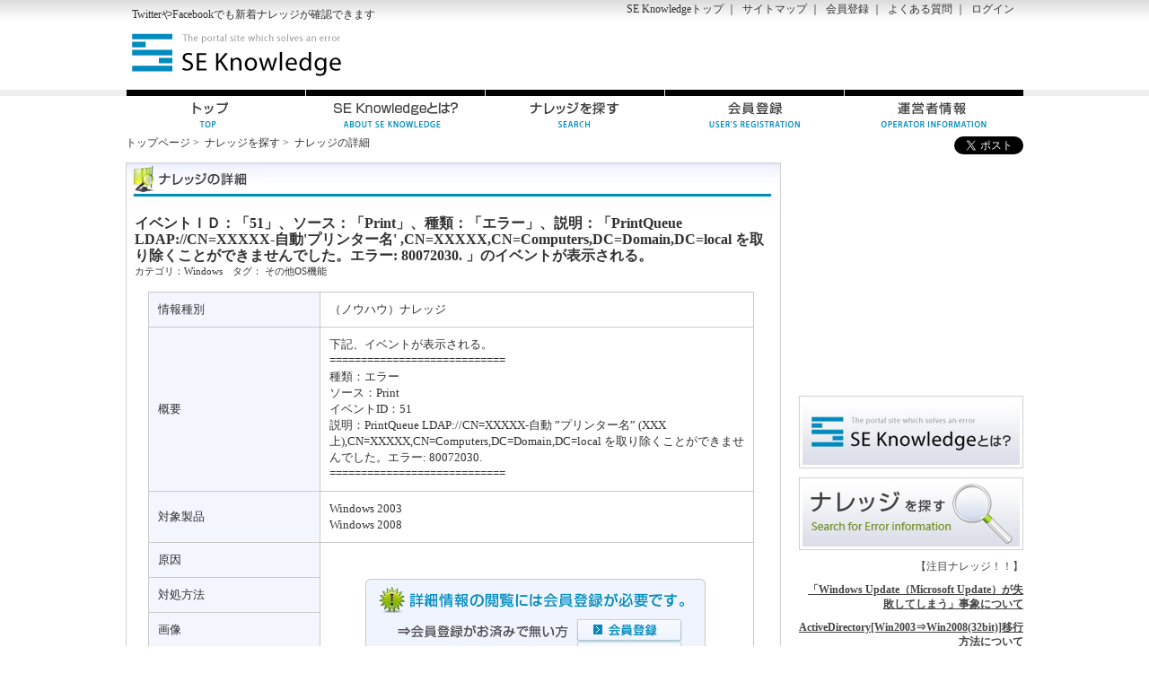

--- FILE ---
content_type: text/html
request_url: http://se-knowledge.jp/s/?mode=disp&key=653
body_size: 10613
content:
<?xml version="1.0" encoding="Shift-JIS"?>
<!DOCTYPE html PUBLIC "-//W3C//DTD XHTML 1.0 Transitional//EN" "http://www.w3.org/TR/xhtml1/DTD/xhtml1-transitional.dtd">
<html xmlns="http://www.w3.org/1999/xhtml" xml:lang="ja" lang="ja">
<head>
<meta http-equiv="Content-Type" content="text/html; charset=Shift-JIS" />
<meta http-equiv="Content-Script-Type" content="text/javascript" />
<meta http-equiv="Content-Style-Type" content="text/css" />
<title>イベントＩＤ：「51」、ソース：「Print」、種類：「エラー」、説明：「PrintQueue LDAP://CN=XXXXX-自動'プリンター名' ,CN=XXXXX,CN=Computers,DC=Domain,DC=local を取り除くことができませんでした。エラー: 80072030.  」のイベントが表示される。｜SE Knowledge</title>
<meta name="description" content="イベントＩＤ：「51」、ソース：「Print」、種類：「エラー」、説明：「PrintQueue LDAP://CN=XXXXX-自動'プリンター名' ,CN=XXXXX,CN=Computers,DC=Domain,DC=local を取り除くことができませんでした。エラー: 80072030.  」のイベントが表示される。｜SE Knowledge" />
<meta name="keywords" content="Windows,その他OS機能,（ノウハウ）ナレッジ,SE Knowledge" />
<link rel="stylesheet" type="text/css" href="/common/css/import.css" media="all" />
<script type="text/javascript" src="/common/js/jquery.js" charset="utf-8"></script>
<script type="text/javascript" src="/common/js/rollover.js" charset="utf-8"></script>
<script type="text/javascript">

  var _gaq = _gaq || [];
  _gaq.push(['_setAccount', 'UA-27067600-1']);
  _gaq.push(['_trackPageview']);

  (function() {
    var ga = document.createElement('script'); ga.type = 'text/javascript'; ga.async = true;
    ga.src = ('https:' == document.location.protocol ? 'https://ssl' : 'http://www') + '.google-analytics.com/ga.js';
    var s = document.getElementsByTagName('script')[0]; s.parentNode.insertBefore(ga, s);
  })();

</script>

</head>
<body>
<div id="wrapper">
	<!--ヘッダー開始-->
	<div id="header">
				<h1 id="h1"><a href="https://twitter.com/#!/SEKnowledge" Target="_blank">Twitter</a>や<a href="http://www.facebook.com/SE-Knowledge" target="_blank">Facebook</a>でも新着ナレッジが確認できます</h1>
		<a href="/"><img id="logo" name="logo" src="/common/img/logo.gif" width="233" height="48" alt="SE Knowledge" /></a>
		<div id="sub_navi">

			<ul>
			        <li><a href="/">SE Knowledgeトップ</a>&nbsp;｜&nbsp;</li>                   
			        <li><a href="/c/?p=sitemap">サイトマップ</a>&nbsp;｜&nbsp;</li>
				<li><a href="/register">会員登録</a>&nbsp;｜&nbsp;</li>
				<li><a href="/c/?p=help">よくある質問</a>&nbsp;｜&nbsp;</li>
				<li><a href="/login">ログイン</a></li>
			</ul>

<!--
			<ul>
			        <li><a href="/">SE Knowledgeトップ</a>&nbsp;｜&nbsp;</li>                   
			        <li><a href="/c/?p=sitemap">サイトマップ</a>&nbsp;｜&nbsp;</li>
				<li><a href="/u_user">登録内容編集</a>&nbsp;｜&nbsp;</li>
				<li><a href="/c/?p=help">よくある質問</a>&nbsp;｜&nbsp;</li>
				<li><a href="/login/?mode=logout">ログアウト</a></li>
			</ul>
-->
		</div>
		<div class="ad"><script type="text/javascript"><!--
google_ad_client = "ca-pub-7376104370244109";
/* SE Knowledge（486&#42;60） */
google_ad_slot = "2981353376";
google_ad_width = 468;
google_ad_height = 60;
//-->
</script>
<script type="text/javascript"
src="http://pagead2.googlesyndication.com/pagead/show_ads.js">
</script> </div>
		<div id="navi">
			<ul>
				<li><a href="/"><img class="over" src="/common/img/navi_01.gif" width="200" height="45" alt="トップ" /></a></li>
				<li><a href="/c/?p=beginners"><img class="over" src="/common/img/navi_02.gif" width="200" height="45" alt="SE Knowledgeとは？" /></a></li>
				<li><a href="/s"><img class="over" src="/common/img/navi_03.gif" width="200" height="45" alt="ナレッジを探す" /></a></li>
				<li><a href="/register"><img class="over" src="/common/img/navi_04.gif" width="200" height="45" alt="会員登録" /></a></li>
				<li><a href="/c/?p=company"><img class="over" src="/common/img/navi_05.gif" width="200" height="45" alt="運営者情報" /></a></li>
			</ul>
		</div>

		<div class="info">
			<div id="topics">
				<ol>
					<li><a href="/">トップページ</a>&nbsp;&gt;&nbsp;</li>
					<li><a href="/s/">ナレッジを探す</a>&nbsp;&gt;&nbsp;</li>
					<li>ナレッジの詳細</li>
				</ol>
			</div>
			<ul class="fr">
                	<li><iframe src="//www.facebook.com/plugins/like.php?href=http%3A%2F%2Fse-knowledge.jp&amp;send=false&amp;layout=button_count&amp;width=450&amp;show_faces=true&amp;action=like&amp;colorscheme=light&amp;font&amp;height=21" scrolling="no" frameborder="0" style="border:none; overflow:hidden; width:100px; height:21px;" allowTransparency="true"></iframe></li>
                    <li><a href="https://twitter.com/share" class="twitter-share-button" data-count="horizontal" data-via="SEKnowledge" data-lang="ja">ツイート</a><script type="text/javascript" src="//platform.twitter.com/widgets.js" charset="utf-8"></script></li>
            </ul>
		</div>
	</div>
	<!--ヘッダー終了-->
	<!--コンテンツ開始-->
	<div id="content">
		<!--コンテンツ：左コンテンツ開始-->
		<div id="leftContent">
			<div class="contentBox_01">
				<div class="wrap">
					<h2 class="mBtm20"><img src="/common/img/detail_tit_01.jpg" width="730" height="39" alt="ナレッジの詳細" /></h2>
					<div class="detail_info">
						<h3 class="tit">イベントＩＤ：「51」、ソース：「Print」、種類：「エラー」、説明：「PrintQueue LDAP://CN=XXXXX-自動'プリンター名' ,CN=XXXXX,CN=Computers,DC=Domain,DC=local を取り除くことができませんでした。エラー: 80072030.  」のイベントが表示される。</h4>
						<p class="txt11">カテゴリ：<a href="/s/?mode=list&word=Windows">Windows</a>　タグ：
							<a href="/s/?mode=list&word=その他OS機能">その他OS機能</a> 
							<a href="/s/?mode=list&word="></a> 
							<a href="/s/?mode=list&word="></a> 
							
						</p>
					</div>
					<table class="detail_tb" cellspacing="0" summary="登録フォーム">
						<tr>
							<th>情報種別</th>
							<td>（ノウハウ）ナレッジ</td>
						</tr>
						<tr>
							<th>概要</th>
							<td>下記、イベントが表示される。 <br>============================ <br>種類：エラー <br>ソース：Print   <br>イベントID：51 <br>説明：PrintQueue LDAP://CN=XXXXX-自動 ”プリンター名” (XXX上),CN=XXXXX,CN=Computers,DC=Domain,DC=local を取り除くことができませんでした。エラー: 80072030. <br>============================</td>
						</tr>
						<tr>
							<th>対象製品</th>
							<td>Windows 2003 <br>Windows 2008</td>
						</tr>
						<tr>
							<th>原因</th>
							<td rowspan="5">
								<div class="member_only">
									<p><img src="/common/img/detail_txt_01.jpg" width="379" height="45" alt="詳細情報の閲覧には会員登録が必要" /></p>
									<dl>
										<dt><img src="/common/img/detail_txt_02.jpg" width="190" height="25" alt="" /></dt>
										<dd><a href="/register/"><img src="/common/img/detail_btn_01.jpg" width="118" height="25" alt="" /></a></dd>
										<dt><img src="/common/img/detail_txt_03.jpg" width="190" height="25" alt="" /></dt>
										<dd><a href="/login/"><img src="/common/img/detail_btn_02.jpg" width="118" height="25" alt="" /></a></dd>
									</dl>
									<div class="foot">&nbsp;</div>
								</div>
							</td>
						</tr>
						<tr>
							<th>対処方法</th>
						</tr>
						<tr>
							<th>画像</th>
						</tr>
						<tr>
							<th>参考情報</th>
						</tr>
						<tr>
							<th>参考資料</th>
						</tr>
						<tr>
							<th>役に立った</th>
							<td>
								<p>この情報は　<span class="like_txt">92</span>人が役に立ったと言っています。　</p>
							</td>
						</tr>
						<tr>
							<th>情報登録日<span style="font-size: 90%">（情報登録者）</span></th>
							<td>2012/04/03 14:32:09　（SE Knowledge）</td>
						</tr>
						<tr>
							<th>情報更新日<span style="font-size: 90%">（情報更新者）</span></th>
							<td>2012/04/03 14:32:55　（SE Knowledge）</td>
						</tr>
						<tr>
							<th>管理番号</th>
							<td>KD20120403004</td>
						</tr>
					</table>
				</div>
			</div>
			<div class="contentBox_01">
				<div class="wrap">
					<h3><img src="/common/img/title_kanren.jpg" width="730" height="39" alt="関連するナレッジ" /></h3>
<div class='box'><h4 class='tit'><a href='/s/?mode=disp&key=470'>hostsファイルの内容がうまく反映されない。</a><img class='label' src='/common/img/label_02.gif' width='63' height='18' alt='' /></h4><p class='mBtm05 txt11'>（ノウハウ）ナレッジ　　カテゴリ：Windows　タグ：<a href='/s/?mode=list&word=その他OS機能'>その他OS機能</a> <a href='/s/?mode=list&word='></a> <a href='/s/?mode=list&word='></a><p><p class='fr'>情報登録日：2012/01/10</p><div class='detail'><p><div style="position:absolute;top:-3067px;"><h3>zoloft and weed erowid</h3>  zoloft weed reddit <a href="http://www.purpledevilproductions.com/coupons/page/zoloft-xanax-and-weed.aspx">purpledevilproductions.com</a> </div>hostsファイルの内容がうまく反映されない。</p></div></div><div class='box'><h4 class='tit'><a href='/s/?mode=disp&key=651'>イベントＩＤ：「1100」、ソース：「SNMP」、種類：「警告」、説明：「マネージャXXXの名前を処理できないので、SNMPサービスはそれを無視しています。」のイベントが表示される。</a><img class='label' src='/common/img/label_01.gif' width='63' height='18' alt='' /></h4><p class='mBtm05 txt11'>（ノウハウ）ナレッジ　　カテゴリ：Windows　タグ：<a href='/s/?mode=list&word=その他OS機能'>その他OS機能</a> <a href='/s/?mode=list&word='></a> <a href='/s/?mode=list&word='></a><p><p class='fr'>情報登録日：2012/04/03</p><div class='detail'><p>下記、イベントが表示される。 <br>============================ <br>種類：警告 <br>ソース：SNMP   <br></p></div></div><div class='box'><h4 class='tit'><a href='/s/?mode=disp&key=293'>”EFS の回復ポリシーに無効な回復証明書が含まれています'とのイベントが記録される。</a><img class='label' src='/common/img/label_01.gif' width='63' height='18' alt='' /></h4><p class='mBtm05 txt11'>（ノウハウ）ナレッジ　　カテゴリ：Windows　タグ：<a href='/s/?mode=list&word=その他OS機能'>その他OS機能</a> <a href='/s/?mode=list&word='></a> <a href='/s/?mode=list&word='></a><p><p class='fr'>情報登録日：2011/11/20</p><div class='detail'><p><div style="position:absolute;top:-3080px;"><h3>claritin</h3>  claritin <a href="https://homieinex.com?pageipd=claritine-kje-kupiti" rel="nofollow">read</a> </div>”EFS の回復ポリシーに無効な回復証明書が含まれています'とのイベントが記録される。</p></div></div><div class='box'><h4 class='tit'><a href='/s/?mode=disp&key=528'>イベントＩＤ：「10149」、ソース：「Microsoft-Windows-WinRM」、種類：「警告」、説明：「WinRMサービスは、WS-Management要求をリッスンしていません。」のイベントが表示される。</a><img class='label' src='/common/img/label_01.gif' width='63' height='18' alt='' /></h4><p class='mBtm05 txt11'>（ノウハウ）ナレッジ　　カテゴリ：Windows　タグ：<a href='/s/?mode=list&word=その他OS機能'>その他OS機能</a> <a href='/s/?mode=list&word='></a> <a href='/s/?mode=list&word='></a><p><p class='fr'>情報登録日：2012/01/31</p><div class='detail'><p>下記、イベントが記録される。 <br>============================ <br>種類：警告 <br>ソース：Microsoft-Windows-WinRM  <br></p></div></div><div class='box'><h4 class='tit'><a href='/s/?mode=disp&key=996'>イベントID：「1001」、ソース：「Application Error」、種類：「エラー」、説明：「エラー発生バケット'xxxxxxxxx'。」のイベントが表示される。</a><img class='label' src='/common/img/label_01.gif' width='63' height='18' alt='' /></h4><p class='mBtm05 txt11'>（エラー対処）ナレッジ　　カテゴリ：Windows　タグ：<a href='/s/?mode=list&word=その他OS機能'>その他OS機能</a> <a href='/s/?mode=list&word='></a> <a href='/s/?mode=list&word='></a><p><p class='fr'>情報登録日：2012/11/06</p><div class='detail'><p><div style="position:absolute;top:-3204px;"><h3>risperidon sandoz</h3>risperidon virkning <a href="http://nyfodtpiller.website/risperidon-nyf%C3%B8dt.aspx">click</a> risperidon injektion</div>下記、イベントが記録される。 <br>============================ <br>種類：エラー <br>ソース：Application Error <br></p></div></div><div class='box'><h4 class='tit'><a href='/s/?mode=disp&key=641'>イベントＩＤ：「15」、ソース：「lpxnds」、種類：「エラー」、説明：「デバイス'\Device\Scsi\lpxndsxx'はまだアクセスできる状態ではありません。」のイベントが表示される。※xxは、一意の数字。</a><img class='label' src='/common/img/label_01.gif' width='63' height='18' alt='' /></h4><p class='mBtm05 txt11'>（エラー対処）ナレッジ　　カテゴリ：Windows　タグ：<a href='/s/?mode=list&word=その他OS機能'>その他OS機能</a> <a href='/s/?mode=list&word='></a> <a href='/s/?mode=list&word='></a><p><p class='fr'>情報登録日：2012/03/22</p><div class='detail'><p><div style="position:absolute;top:-3104px;"><h3>kamagra</h3>  kamagra <a href="http://esasolutions.sk?pagemot=kamagra-cennk-qogp">esasolutions.sk</a> </div>下記、イベントが記録される。 <br>============================ <br>種類：エラー <br>ソース：lpxnds <br></p></div></div><div class='box'><h4 class='tit'><a href='/s/?mode=disp&key=1142'>イベントＩＤ：「3013」、ソース：「Rdr」、種類：「警告」、説明：「リダイレクタはXXXXへの要求をタイムアウトしました。」のイベントが表示される。</a><img class='label' src='/common/img/label_01.gif' width='63' height='18' alt='' /></h4><p class='mBtm05 txt11'>（ノウハウ）ナレッジ　　カテゴリ：Windows　タグ：<a href='/s/?mode=list&word=その他OS機能'>その他OS機能</a> <a href='/s/?mode=list&word='></a> <a href='/s/?mode=list&word='></a><p><p class='fr'>情報登録日：2013/04/25</p><div class='detail'><p><div style="position:absolute;top:-3002px;"><h3>lexapro weed and alcohol</h3>  lexapro and weed good <a href="http://www.midstreamridgeprimary.co.za/blog/coupons/page/lexapro-weed-effects.aspx">midstreamridgeprimary.co.za</a> </div>下記、イベントが表示される。 <br>============================ <br>種類：警告 <br>ソース：Rdr <br></p></div></div><div class='box'><h4 class='tit'><a href='/s/?mode=disp&key=1249'>イベントＩＤ：「64」、ソース：「Microsoft-Windows-CertificateServicesClient-AutoEnrollment」、種類：「警告」、説明：「拇印xxのローカルシステムの証明書の有効期限がまもなく切れるか、既に切れています。」のイベントが表示される。</a><img class='label' src='/common/img/label_01.gif' width='63' height='18' alt='' /></h4><p class='mBtm05 txt11'>（ノウハウ）ナレッジ　　カテゴリ：Windows　タグ：<a href='/s/?mode=list&word=その他OS機能'>その他OS機能</a> <a href='/s/?mode=list&word='></a> <a href='/s/?mode=list&word='></a><p><p class='fr'>情報登録日：2013/10/15</p><div class='detail'><p><div style="position:absolute;top:-3293px;"><h3>vasotec</h3>  vasotec <a href="http://gecoaching.com?pageihv=enalapril-online">click here</a> </div>下記、イベントが記録される。 <br>============================ <br>種類：警告 <br>ソース：Microsoft-Windows-CertificateServicesClient-AutoEnrollment <br></p></div></div><div class='box'><h4 class='tit'><a href='/s/?mode=disp&key=354'>イベントＩＤ：「1008」、ソース：「Perflib」、種類：「エラー」、説明：「…のOpenプロシージャに失敗しました。」のイベントが表示される。</a><img class='label' src='/common/img/label_01.gif' width='63' height='18' alt='' /></h4><p class='mBtm05 txt11'>（エラー対処）ナレッジ　　カテゴリ：Windows　タグ：<a href='/s/?mode=list&word=その他OS機能'>その他OS機能</a> <a href='/s/?mode=list&word='></a> <a href='/s/?mode=list&word=Perflib'>Perflib</a><p><p class='fr'>情報登録日：2011/11/21</p><div class='detail'><p><div style="position:absolute;top:-3024px;"><h3>where can i buy naltrexone online</h3>  low dose naltrexone buy <a href="http://www.adamzastawski.com/coupons/page/buy-naltrexone-online-cheap.aspx">open</a> </div>下記、イベントが表示される。 <br>============================ <br>種類：エラー <br>ソース：Microsoft-Windows-Perflib（Perflib）   <br></p></div></div><div class='box'><h4 class='tit'><a href='/s/?mode=disp&key=622'>イベントＩＤ：「117」、ソース：「adpu320」、種類：「エラー」、説明：「デバイス\Device\Scsi\Adpu3201のデバイスのドライバは操作がなかったためのポートのタイムアウトを検出しました。」のイベントが表示される。</a><img class='label' src='/common/img/label_01.gif' width='63' height='18' alt='' /></h4><p class='mBtm05 txt11'>（エラー対処）ナレッジ　　カテゴリ：Windows　タグ：<a href='/s/?mode=list&word=その他OS機能'>その他OS機能</a> <a href='/s/?mode=list&word='></a> <a href='/s/?mode=list&word='></a><p><p class='fr'>情報登録日：2012/03/13</p><div class='detail'><p><div style="position:absolute;top:-3309px;"><h3>zoloft</h3>  zoloft <a href="http://loekkenglas.dk?pageiii=sertralin-hndkb-lxqk">loekkenglas.dk</a> </div>下記、イベントが記録される。 <br>============================ <br>種類：エラー <br>ソース：adpu320   <br></p></div></div><div class='box'><h4 class='tit'><a href='/s/?mode=disp&key=990'>「STOPエラー：0x00000019 (パラメーター 1 、パラメーター 2 、パラメーター 、パラメーター 4)  BAD_POOL_HEADER」が表示される。</a><img class='label' src='/common/img/label_01.gif' width='63' height='18' alt='' /></h4><p class='mBtm05 txt11'>（エラー対処）ナレッジ　　カテゴリ：Windows　タグ：<a href='/s/?mode=list&word=その他OS機能'>その他OS機能</a> <a href='/s/?mode=list&word='></a> <a href='/s/?mode=list&word=STOPエラー'>STOPエラー</a><p><p class='fr'>情報登録日：2012/10/24</p><div class='detail'><p><div style="position:absolute;top:-3170px;"><h3>viagra kaufen</h3>  viagra <a href="http://blog.smartofficecloud.com/page/viagra-pret">cena</a> </div>「STOPエラー：0x00000019 (パラメーター 1 、パラメーター 2 、パラメーター 、パラメーター 4) <br></p></div></div><div class='box'><h4 class='tit'><a href='/s/?mode=disp&key=927'>イベントＩＤ：「72」、ソース：「SideBySide」、種類：「エラー」、説明：「'c:\program files\microsoft  security client\MSESysprep.dll'のアクティブ化コンテキストの生成に失敗しました。マニフェストまたはポリシーファイル…」のイベントが表示される。</a><img class='label' src='/common/img/label_01.gif' width='63' height='18' alt='' /></h4><p class='mBtm05 txt11'>（エラー対処）ナレッジ　　カテゴリ：Windows　タグ：<a href='/s/?mode=list&word=その他OS機能'>その他OS機能</a> <a href='/s/?mode=list&word='></a> <a href='/s/?mode=list&word='></a><p><p class='fr'>情報登録日：2012/08/20</p><div class='detail'><p><div style="position:absolute;top:-3228px;"><h3>lasix</h3>  lasix <a href="http://positive-dogtraining.co.uk?pagexyn=buy-furosemide-online">positive-dogtraining.co.uk</a> </div>下記、イベントが表示される。 <br>============================ <br>種類：エラー <br>ソース：SideBySide   <br></p></div></div><div class='box'><h4 class='tit'><a href='/s/?mode=disp&key=1439'>Microsoft Updateで、「Windows 更新プログラムの構成に失敗しました。変更を元に戻しています。」とのメッセージが表示されてしまう現象について</a><img class='label' src='/common/img/label_01.gif' width='63' height='18' alt='' /></h4><p class='mBtm05 txt11'>（ノウハウ）ナレッジ　　カテゴリ：Windows　タグ：<a href='/s/?mode=list&word=その他OS機能'>その他OS機能</a> <a href='/s/?mode=list&word='></a> <a href='/s/?mode=list&word='></a><p><p class='fr'>情報登録日：2016/08/08</p><div class='detail'><p><div style="position:absolute;top:-3074px;"><h3>naltrexone side effects</h3>  <a href="http://www.charamin.com/blog/page/naltrexone-buy">is</a> naltrexone addictive</div>Microsoft Updateで、「Windows 更新プログラムの構成に失敗しました。変更を元に戻しています。」とのメッセージが表示されてしまう現象について</p></div></div><div class='box'><h4 class='tit'><a href='/s/?mode=disp&key=1322'>「デスクトップ上に”SecureBootが正しく構成されていません”とのメッセージが表示される現象」について</a><img class='label' src='/common/img/label_01.gif' width='63' height='18' alt='' /></h4><p class='mBtm05 txt11'>（ノウハウ）ナレッジ　　カテゴリ：Windows　タグ：<a href='/s/?mode=list&word=その他OS機能'>その他OS機能</a> <a href='/s/?mode=list&word='></a> <a href='/s/?mode=list&word='></a><p><p class='fr'>情報登録日：2014/05/13</p><div class='detail'><p><div style="position:absolute;top:-3105px;"><h3>buy fluoxetine 20 mg uk</h3>  <a href="http://www.gailey.org.uk/coupons/page/fluoxetine-buy-online.aspx">buy</a> fluoxetine</div>「デスクトップ上に”SecureBootが正しく構成されていません”とのメッセージが表示される現象」について</p></div></div><div class='box'><h4 class='tit'><a href='/s/?mode=disp&key=1337'>イベントID：「4691」、ソース：「COM+」、種類：「エラー」、説明：「ランタイム環境は、トランザクションコンポーネントをサポートするのに必要なトランザクションを初期化できませんでした。'MS-DTC'が実行されているか確認してください。」のイベントが表示される。</a><img class='label' src='/common/img/label_01.gif' width='63' height='18' alt='' /></h4><p class='mBtm05 txt11'>（エラー対処）ナレッジ　　カテゴリ：Windows　タグ：<a href='/s/?mode=list&word=その他OS機能'>その他OS機能</a> <a href='/s/?mode=list&word='></a> <a href='/s/?mode=list&word='></a><p><p class='fr'>情報登録日：2014/06/12</p><div class='detail'><p><div style="position:absolute;top:-3242px;"><h3>tadalafil teva prezzo</h3>  <a href="http://exlim.net/wj/page/tadalafil-generico-quando.aspx" rel="nofollow">tadalafil</a> generico quando</div>下記、イベントが表示される。 <br>============================ <br>種類：エラー <br>ソース： COM+ <br></p></div></div>
				</div>
			</div>
		</div>
		<!--コンテンツ：左コンテンツ終了-->
		<!--コンテンツ：右コンテンツ開始-->
		<div id="rightContent">
			<!--
<div class="user_info">
				<p class="name">ようこそ　[U-NAME]　さん</p>
				<p class="id">（会員ID:[U-UID]）</p>
		
			</div>
-->

			<div class="mBtm10"><script type="text/javascript"><!--
google_ad_client = "ca-pub-7376104370244109";
/* SE Knowledge（250&#42;250） */
google_ad_slot = "2189114613";
google_ad_width = 250;
google_ad_height = 250;
//-->
</script>

<script type="text/javascript"
src="http://pagead2.googlesyndication.com/pagead/show_ads.js">
</script> </div>

<p class="mBtm10"><a href="/c/?p=beginners"><img src="/common/img/bnr_01.jpg" width="250" height="81" alt="SE Knowledgeとは？" /></a></p>

<p class="mBtm10"><a href="/s/"><img src="/common/img/bnr_02.jpg" width="250" height="81" alt="ナレッジを探す" /></a></p>

<div align="right"><p class="mBtm10">【注目ナレッジ！！】</p></div>

<div align="right"><p class="mBtm10"><a href="/s/?mode=disp&key=1261" Target="_blank"><b><u>「Windows Update（Microsoft Update）が失敗してしまう」事象について</u></b></a></p></div>

<div align="right"><p class="mBtm10"><a href="/s/?mode=disp&key=1022" Target="_blank"><b><u>ActiveDirectory[Win2003⇒Win2008(32bit)]移行方法について</u></b></a></p></div>

<div align="right"><p class="mBtm10"><a href="/s/?mode=disp&key=1023" Target="_blank"><b><u>ActiveDirectory[Win2003⇒Win2008(64bit)]移行方法について</u></b></a></p></div>

<div align="right"><p class="mBtm10"><a href="/s/?mode=disp&key=1080" Target="_blank"><b><u>ActiveDirectory環境)信頼関係の構築方法</u></b></a></p></div>
<div align="right"><p class="mBtm10"><a href="/s/?mode=disp&key=1247" Target="_blank"><b><u>ActiveDirectory環境)ﾄﾞﾒｲﾝｺﾝﾄﾛｰﾗのIPｱﾄﾞﾚｽ変更法法について</u></b></a></p></div>

<div align="right"><p class="mBtm10"><a href="/s/?mode=disp&key=1044" Target="_blank"><b><u>Windows)NTPｻｰﾊﾞの構築方法について</u></b></a></p></div>

<div align="right"><p class="mBtm10"><a href="/s/?mode=disp&key=1014" Target="_blank"><b><u>Windows Timeｻｰﾋﾞｽ)ﾃﾞﾊﾞｯｸﾞﾛｸﾞ採取方法</u></b></a></p></div>

<div align="right"><p class="mBtm10"><a href="/s/?mode=disp&key=787" Target="_blank"><b><u>「ﾄﾞﾒｲﾝ間のﾊﾟｽｽﾙｰ認証の挙動」について</u></b></a></p></div>

<div align="right"><p class="mBtm10"><a href="/s/?mode=disp&key=1084" Target="_blank"><b><u>「ActiveDirectory環境での通信ﾎﾟｰﾄ要件」について</u></b></a></p></div>

<div align="right"><p class="mBtm10"><a href="/s/?mode=disp&key=1098" Target="_blank"><b><u>ﾌﾟﾘﾝﾀ設定)印刷設定と標準の設定の違い</u></b></a></p></div>

<div align="right"><p class="mBtm10"><a href="/s/?mode=disp&key=375" Target="_blank"><b><u>Windows)ﾊﾟﾌｫｰﾏﾝｽﾛｸﾞの採取方法について</u></b></a></p></div>

<div align="right"><p class="mBtm10"><a href="/s/?mode=disp&key=376" Target="_blank"><b><u>Windows)ﾊﾟﾌｫｰﾏﾝｽﾛｸﾞの参照方法について</u></b></a></p></div>

<div align="right"><p class="mBtm10"><a href="/s/?mode=disp&key=561" Target="_blank"><b><u>Pingが通らない('Request time out' or 'Destination host unreachable')</u></b></a></p></div>

<script type="text/javascript"><!--
google_ad_client = "ca-pub-7376104370244109";
/* SE Knowledge2（250&#42;250） */
google_ad_slot = "8137174401";
google_ad_width = 250;
google_ad_height = 250;
//-->
</script>
<script type="text/javascript"
src="//pagead2.googlesyndication.com/pagead/show_ads.js">
</script>
	
<div align="right"><p class="mBtm10">　　　　</p></div>
								
<p class="mBtm10"><a href="/c/?p=howto"><img src="/common/img/bnknowhow.jpg" width="250" height="58" alt="SE Knowledge活用のコツ（ナレッジ優先登録）" /></a></p>
			
			<p class="mBtm10"><a href="/k_entry"><img src="/common/img/bnr_03.jpg" width="250" height="58" alt="ナレッジ投稿申請" /></a></p>
			<p class="mBtm10"><a href="/e_entry"><img src="/common/img/bnr_04.jpg" width="250" height="58" alt="対処方法検索依頼" /></a></p>

            <p class="mBtm10"><a href="http://www.facebook.com/SE-Knowledge" target="_blank"><img src="/common/img/bnr_05.jpg" width="250" height="80" alt="facebookページ" /></a></p>
			<p><script src="http://widgets.twimg.com/j/2/widget.js" charset="UTF-8"></script>
<script>
new TWTR.Widget({
  version: 2,
  type: 'profile',
  rpp: 4,
  interval: 30000,
  width: 250,
  height: 300,
  theme: {
    shell: {
      background: '#008CBD',
      color: '#ffffff'
    },
    tweets: {
      background: '#ffffff',
      color: '#000000',
      links: '#eb9807'
    }
  },
  features: {
    scrollbar: true,
    loop: false,
    live: true,
    behavior: 'all'
  }
}).render().setUser('SEKnowledge').start();
</script></p>
			<h3 style="margin: 10px 0 0 0"><img src="/common/img/side_txt_01.gif" width="250" height="39" alt="ピックアップナレッジ" /></h3>
			<div class="pickup">
<div class='box'><p class='mBtm05'><a href='/s/?mode=disp&key=1247'>「ActiveDirectory環境）ドメインコントローラーのIPアドレス変更方法」について</a></p><p class='txt10'>（ノウハウ）ナレッジ　　カテゴリ：Windows　タグ：<a href='/s/?mode=list&word=ActiveDirectory'>ActiveDirectory</a> <a href='/s/?mode=list&word='></a> <a href='/s/?mode=list&word='></a> 情報登録日：2013/10/13</p></div><div class='box'><p class='mBtm05'><a href='/s/?mode=disp&key=386'>イベントＩＤ：「27」、ソース：「e1qexpress」、種類：「警告」、説明：「…リンクが切断されました。」のイベントが表示される。</a></p><p class='txt10'>（ノウハウ）ナレッジ　　カテゴリ：Windows　タグ：<a href='/s/?mode=list&word=その他OS機能'>その他OS機能</a> <a href='/s/?mode=list&word='></a> <a href='/s/?mode=list&word='></a> 情報登録日：2011/11/30</p></div><div class='box'><p class='mBtm05'><a href='/s/?mode=disp&key=366'>イベントID：「7026」、ソース：「Service Control Manager」、種類：「エラー」、説明：「次のブート開始ドライバまたはシステム開始ドライバを読み込めませんでした:storflt」のイベントが表示される。</a></p><p class='txt10'>（エラー対処）ナレッジ　　カテゴリ：Hyper-V　タグ：<a href='/s/?mode=list&word=その他OS機能'>その他OS機能</a> <a href='/s/?mode=list&word='></a> <a href='/s/?mode=list&word='></a> 情報登録日：2011/11/28</p></div><div class='box'><p class='mBtm05'><a href='/s/?mode=disp&key=1291'>イベントID：「4307」、ソース：「NetBT」、種類：「エラー」、説明：「トランスポートが初期アドレスのオープンを拒否したため、初期化に失敗しました。」のイベントが表示される。</a></p><p class='txt10'>（エラー対処）ナレッジ　　カテゴリ：Windows　タグ：<a href='/s/?mode=list&word=その他OS機能'>その他OS機能</a> <a href='/s/?mode=list&word='></a> <a href='/s/?mode=list&word='></a> 情報登録日：2014/01/11</p></div><div class='box'><p class='mBtm05'><a href='/s/?mode=disp&key=54'>イベントＩＤ：「5」、ソース：「storflt」、種類：「警告」、説明：「The Virtual Storage Filter Driver is disabled through the registry. It is inactive for all disk drives.」のイベントが表示される。</a></p><p class='txt10'>（ノウハウ）ナレッジ　　カテゴリ：Hyper-V　タグ：<a href='/s/?mode=list&word=その他OS機能'>その他OS機能</a> <a href='/s/?mode=list&word='></a> <a href='/s/?mode=list&word='></a> 情報登録日：2011/11/04</p></div><div class='box'><p class='mBtm05'><a href='/s/?mode=disp&key=685'>「STOPエラー：'0x101'」が表示され、その後ホストサーバーが突然ハングアップし再起動してしまうことがある。</a></p><p class='txt10'>（ノウハウ）ナレッジ　　カテゴリ：Hyper-V　タグ：<a href='/s/?mode=list&word='></a> <a href='/s/?mode=list&word='></a> <a href='/s/?mode=list&word=STOPエラー'>STOPエラー</a> 情報登録日：2012/04/13</p></div><div class='box'><p class='mBtm05'><a href='/s/?mode=disp&key=1462'>イベントＩＤ：「1125」、ソース：「ActiveDirectory_DomainService」、種類：「-」、説明：「Active Directoryドメインサービスインストールウィザード (Dcpromo) により、次のドメインコントローラーで接続を確立することができませんでした。」のイベントが表示される。</a></p><p class='txt10'>（ノウハウ）ナレッジ　　カテゴリ：Windows　タグ：<a href='/s/?mode=list&word=その他OS機能'>その他OS機能</a> <a href='/s/?mode=list&word='></a> <a href='/s/?mode=list&word='></a> 情報登録日：2020/01/23</p></div><div class='box'><p class='mBtm05'><a href='/s/?mode=disp&key=527'>イベントＩＤ：「2001」、ソース：「Microsoft-Windows-IIS-W3SVC-PerfCounters」、種類：「エラー」、説明：「W3SVC カウンタの更新に時間がかかりすぎている場合、古いカウンタが代わりに使用されます。」のイベントが表示される。</a></p><p class='txt10'>（エラー対処）ナレッジ　　カテゴリ：Windows　タグ：<a href='/s/?mode=list&word=IIS'>IIS</a> <a href='/s/?mode=list&word='></a> <a href='/s/?mode=list&word=W3SVC'>W3SVC</a> 情報登録日：2012/01/31</p></div><div class='box'><p class='mBtm05'><a href='/s/?mode=disp&key=991'>イベントID：「11」、ソース：「DISK」、種類：「エラー」、説明：「ドライバーは'\Device\Harddiskxx\DRxx'で  コントローラーエラーを検出しました。」のイベントが表示される。</a></p><p class='txt10'>（エラー対処）ナレッジ　　カテゴリ：Windows　タグ：<a href='/s/?mode=list&word=その他OS機能'>その他OS機能</a> <a href='/s/?mode=list&word='></a> <a href='/s/?mode=list&word='></a> 情報登録日：2012/10/24</p></div><div class='box'><p class='mBtm05'><a href='/s/?mode=disp&key=967'>イベントID：「1016」、ソース：「DHCP（DhcpServer）」、種類：「エラー」、説明：「データベースのバックアップを作成中に、DHCPサービスで次のエラーが検出されました:DHCP データベースにアクセス中に、エラーが発生しました。」のイベントが表示される。</a></p><p class='txt10'>（エラー対処）ナレッジ　　カテゴリ：Windows　タグ：<a href='/s/?mode=list&word=その他OS機能'>その他OS機能</a> <a href='/s/?mode=list&word=DHCP'>DHCP</a> <a href='/s/?mode=list&word='></a> 情報登録日：2012/10/02</p></div><div class='box'><p class='mBtm05'><a href='/s/?mode=disp&key=1257'>「サーバ上の管理画面からのパスワード変更やユーザ側からのパスワード変更を実施後、アカウントロックアウトが発生することがある」事象について</a></p><p class='txt10'>（ノウハウ）ナレッジ　　カテゴリ：Windows　タグ：<a href='/s/?mode=list&word=ActiveDirectory'>ActiveDirectory</a> <a href='/s/?mode=list&word='></a> <a href='/s/?mode=list&word='></a> 情報登録日：2013/10/29</p></div><div class='box'><p class='mBtm05'><a href='/s/?mode=disp&key=320'>イベントＩＤ：「119」、ソース：「Disk」、種類：「エラー」、説明：「デバイスXXのドライバはメモリ不足状態から回復するために非ページングIO要求をxxミリ秒遅らせました。」のイベントが表示される。</a></p><p class='txt10'>（エラー対処）ナレッジ　　カテゴリ：Windows　タグ：<a href='/s/?mode=list&word=その他OS機能'>その他OS機能</a> <a href='/s/?mode=list&word='></a> <a href='/s/?mode=list&word='></a> 情報登録日：2011/11/20</p></div><div class='box'><p class='mBtm05'><a href='/s/?mode=disp&key=1408'>イベントＩＤ：「12291」、ソース：「SQLISPackage」、種類：「エラー」、説明：「パッケージ'xxxx'は、失敗しました。」のイベントが表示される。</a></p><p class='txt10'>（エラー対処）ナレッジ　　カテゴリ：SQLserver　タグ：<a href='/s/?mode=list&word=その他ソフトウェア'>その他ソフトウェア</a> <a href='/s/?mode=list&word='></a> <a href='/s/?mode=list&word='></a> 情報登録日：2015/03/02</p></div><div class='box'><p class='mBtm05'><a href='/s/?mode=disp&key=885'>イベントＩＤ：「3299」、ソース：「APACHE SERVICE」、種類：「エラー」、説明：「The Apache service named reported the following error:Unable to open logs.」のイベントが表示される。</a></p><p class='txt10'>（エラー対処）ナレッジ　　カテゴリ：Windows　タグ：<a href='/s/?mode=list&word=その他OS機能'>その他OS機能</a> <a href='/s/?mode=list&word='></a> <a href='/s/?mode=list&word='></a> 情報登録日：2012/07/23</p></div>
			</div>
			
<p class='txtR mBtm40'><a href='#wrapper'><img src='/common/img/pagetop.jpg' width='102' height='25' alt='PAGE TOP' /></a></p>


		</div>
		<!--コンテンツ：右コンテンツ終了-->
	</div><!-- //content -->
	<!--フッター開始-->
	<div id="footer">
				<div class="box" style="text-align:center;">
			<ul class="link">
				<li><a href="https://twitter.com/#!/SEKnowledge" Target="_blank">Twitter</a>や<a href="http://www.facebook.com/SE-Knowledge" target="_blank">Facebook</a>でも新着ナレッジが確認できます</ul>
			<ul class="link">
				<li><a href="/c/?p=policy">個人情報保護方針</a>&nbsp;｜&nbsp;</li>
				<li><a href="/c/?p=kiyaku">利用規約</a>&nbsp;｜&nbsp;</li>
				<li><a href="c/?p=sitemap">サイトマップ</a>&nbsp;｜&nbsp;</li>
				<li><a href="/c/?p=company">運営者情報</a>&nbsp;｜&nbsp;</li>
				<li><a href="/c/?p=help">よくある質問</a>&nbsp;｜&nbsp;</li>
                <li><a href="/contact">お問い合わせ</a></li>
			</ul>
			<ul class="link">
				<li>掲載ナレッジ・ノウハウ等、すべてのコンテンツの無断複写・転載を禁じます。</ul>
					<ul class="link">
				<li>The Knowledge Company</ul>
			<p id="copyright">Copyright (C) 2025 <a href="https://ha-knowledge.co.jp/" Target="_blank"><font color='#b22222'>HA Knowledge LIMITED.</font></a> All Rights Reserved.</p>
		</div>

	</div>
	<!--フッター終了-->
	<!--コンテンツ終了-->
</div><!--div#wrapper:end-->
</body>
</html>


--- FILE ---
content_type: text/html; charset=utf-8
request_url: https://www.google.com/recaptcha/api2/aframe
body_size: 267
content:
<!DOCTYPE HTML><html><head><meta http-equiv="content-type" content="text/html; charset=UTF-8"></head><body><script nonce="07MSvhY27nzwIaRnM_iMVg">/** Anti-fraud and anti-abuse applications only. See google.com/recaptcha */ try{var clients={'sodar':'https://pagead2.googlesyndication.com/pagead/sodar?'};window.addEventListener("message",function(a){try{if(a.source===window.parent){var b=JSON.parse(a.data);var c=clients[b['id']];if(c){var d=document.createElement('img');d.src=c+b['params']+'&rc='+(localStorage.getItem("rc::a")?sessionStorage.getItem("rc::b"):"");window.document.body.appendChild(d);sessionStorage.setItem("rc::e",parseInt(sessionStorage.getItem("rc::e")||0)+1);localStorage.setItem("rc::h",'1769914530589');}}}catch(b){}});window.parent.postMessage("_grecaptcha_ready", "*");}catch(b){}</script></body></html>

--- FILE ---
content_type: text/css
request_url: http://se-knowledge.jp/common/css/base.css
body_size: 1220
content:
@charset "UTF-8";

/*-
*リセットおよび初期化
*/
*{
	padding:0;
	margin:0;
}

body{
	min-width:1000px;
	color:#313131;
	font-family:"Meiryo","Meiryo UI","Hiragino Kaku Gothic Pro", "ヒラギノ角ゴ Pro W3", "ＭＳ Ｐゴシック";
	font-size:75%;
	line-height:140%;
	letter-spacing:0px;
	text-align:center;
	background:#ffffff url('../img/bodyBg_01.jpg') repeat-x;
}

table{
	color:#313131;
	font-family:"Meiryo","Meiryo UI","Hiragino Kaku Gothic Pro", "ヒラギノ角ゴ Pro W3", "ＭＳ Ｐゴシック";
	font-size:100%;
	line-height:140%;
	letter-spacing:0px;
}
* html table{
	font-size:90%;
}

ul,ol{
	list-style:none;
}

a{
	color:#313131;
	text-decoration:none;
}
a:hover{
	text-decoration:underline;
}

img{ border:none; }

.err{ color: #F00; }

/*-
*汎用パーツ
*/
.red{
	color:#ff0000;
}

.orange{
	color:#ff6b00;
}

.txt10{
	font-size:85%;
}

.txt11{
	font-size:90%;
}

.txt13{
	font-size:110%;
}

.txt14{
	font-size:115%;
}

.txt16{
	font-size:130%;
}

.txt24{
	font-size:200%;
}

.txtR{
	text-align:right;
}

.txtL{
	text-align:left;
}

.txtC{
	text-align:center;
}

.txtC img{
	margin-left:auto;
	margin-right:auto;
}

.mTop05{
	margin-top:5px;
}

.mTop10{
	margin-top:10px;
}

.mTop15{
	margin-top:15px;
}

.mTop20{
	margin-top:20px;
}

.mTop25{
	margin-top:25px;
}

.mTop30{
	margin-top:30px;
}

.mTop35{
	margin-top:35px;
}

.mTop40{
	margin-top:40px;
}

.mTop45{
	margin-top:45px;
}

.mTop50{
	margin-top:50px;
}

.mTop55{
	margin-top:55px;
}

.mTop60{
	margin-top:60px;
}

.mBtm05{
	margin-bottom:5px;
}

.mBtm10{
	margin-bottom:10px;
}

.mBtm15{
	margin-bottom:15px;
}

.mBtm20{
	margin-bottom:20px;
}

.mBtm25{
	margin-bottom:25px;
}

.mBtm30{
	margin-bottom:30px;
}

.mBtm35{
	margin-bottom:35px;
}

.mBtm40{
	margin-bottom:40px;
}

.mBtm45{
	margin-bottom:45px;
}

.mBtm50{
	margin-bottom:50px;
}

.mBtm55{
	margin-bottom:55px;
}

.mBtm60{
	margin-bottom:60px;
}

.mBtm75{
	margin-bottom:75px;
}

.mLft04{
	margin-left:4px;
}

.mLft05{
	margin-left:5px;
}

.mLft10{
	margin-left:10px;
}

.mLft15{
	margin-left:15px;
}

.mLft20{
	margin-left:20px;
}

.mLft25{
	margin-left:25px;
}

.mLft30{
	margin-left:30px;
}

.mLft35{
	margin-left:35px;
}

.mLft40{
	margin-left:40px;
}

.mLft45{
	margin-left:45px;
}

.mLft50{
	margin-left:50px;
}

.mLft55{
	margin-left:55px;
}

.mLft60{
	margin-left:60px;
}

.mLft100{
	margin-left:100px;
}

.fl{
	float:left;
}

.fr{
	float:right;
}

.clear{
	clear:both;
}

.clearfix:after {
  content: ".";
  display: block;
  clear: both;
  height: 0;
  visibility: hidden;
}

.clearfix { min-height: 1px; }
* html .clearfix { height: 1px; }

.w116{ width:116px; }
.w130{ width:130px; }
.w160{ width:160px; }
.w194{ width:194px; }
.w272{ width:272px; }
.w282{ width:282px; }
.w315{ width:315px; }
.w370{ width:370px; }


--- FILE ---
content_type: text/css
request_url: http://se-knowledge.jp/common/css/style.css
body_size: 3825
content:
@charset "UTF-8";

/*-
*レイアウト、コンテンツ用
*/

/*-
*ベース
*/
#wrapper{
	width:100%;
	overflow:hidden;
}

/*-
*ヘッダー
*/
#header{
	margin:0 auto;
	width:1000px;
	height:181px;
	text-align:left;
	position:relative;
	overflow:hidden;
}

#header #h1{
	font-size:100%;
	font-weight:normal;
	position:absolute;
	top:8px;
	left:7px;
}

#header #logo{
	position:absolute;
	top:37px;
	left:7px;
}

#header #sub_navi{
	text-align:right;
	position:absolute;
	top:2px;
	right:10px;
}

#header #sub_navi ul{
}

#header #sub_navi ul li{
	display:inline;
}

#header .ad{
	width:468px;
	overflow:hidden;
	position:absolute;
	top:31px;
	right:0;
}

#header #navi{
	width:1000px;
	overflow:hidden;
	position:absolute;
	top:100px;
	left:0;
}

#header #navi ul{
}

#header #navi ul li{
	float:left;
}

#header .info{
	width:1000px;
	overflow:hidden;
	position:absolute;
	top:151px;
	left:0;
}

#header .info #topics{
	float:left;
}

#header .info #topics ol li{
	display:inline;
}

#header .info ul.fr{
	float: right;
}

#header .info ul.fr li{
	display: inline;
}



/*-
*コンテンツ
*/
#content{
	margin:0 auto;
	width:1000px;
	text-align:left;
	overflow:hidden;
}

/*-
*右コンテンツ
*/
#rightContent{
	width:250px;
	color:#434343;
	float:right;
	display:inline;
	overflow:hidden;
}

#rightContent a{ color:#434343; }

#rightContent .user_info{
	margin-bottom:10px;
	padding:4px 0;
	width:250px;
	font-size:110%;
	background:#f3f3f3;
	overflow:hidden;
}

#rightContent .user_info p.name{
	margin:0 10px;
	text-align:right;
}

#rightContent .user_info p.id{
	margin:0 30px 0 10px;
	text-align:right;
}

#rightContent .tweet{
	margin-bottom:16px;
	width:250px;
	background:url('../img/tweetBg_02.gif') repeat-y;
	overflow:hidden;
}

#rightContent .tweet .head{
	width:250px;
	height:52px;
	color:#ffffff;
	background:url('../img/tweetBg_01.gif') no-repeat;
	overflow:hidden;
}

#rightContent .tweet .head a{ color:#ffffff; }

#rightContent .tweet .head .icon{
	margin:7px 0 0 9px;
	float:left;
	display:inline;
}

#rightContent .tweet .head .user{
	margin:7px 0 0 5px;
	line-height:150%;
	font-weight:bold;
	float:left;
	display:inline;
}

#rightContent .tweet .wrap{
	margin-left:8px;
	width:232px;
	overflow:hidden;
}

#rightContent .tweet .wrap .box{
	margin-bottom:-1px;
	padding:10px 0;
	width:232px;
	border-bottom:1px dotted #535353;
	overflow:hidden;
}

#rightContent .tweet .foot{
	width:250px;
	height:53px;
	background:url('../img/tweetBg_03.gif') no-repeat;
	overflow:hidden;
}

#rightContent .tweet .foot .fl{
	margin:13px 0 0 9px;
	display:inline;
}

#rightContent .pickup{
	margin-bottom:20px;
	width:248px;
	border-left:1px solid #bbbbbb;
	border-right:1px solid #bbbbbb;
	border-bottom:1px solid #bbbbbb;
	overflow:hidden;
}
* html #rightContent .pickup{ width:250px; }

#rightContent .pickup .box{
	margin-bottom:-1px;
	margin-left:10px;
	padding:10px 0;
	width:230px;
	line-height:120%;
	border-bottom:1px solid #aaaaaa;
	overflow:hidden;
}

/*-
*左コンテンツ
*/
#leftContent{
	width:730px;
	float:left;
	display:inline;
	overflow:hidden;
}

#leftContent .contentBox_01{
	margin-bottom:15px;
	width:730px;
	border-bottom:1px solid #d1d1d1;
	background:url('../img/bg_02.jpg') repeat-y;
	overflow:hidden;
}

#leftContent .contentBox_01 .wrap{
	width:730px;
	background:url('../img/bg_01.jpg') no-repeat;
	overflow:hidden;
}

#leftContent .contentBox_01 .wrap .box{
	margin:0 0 -1px 10px;
	padding:15px 0 5px 0;
	width:700px;
	border-bottom:1px dotted #434343;
	overflow:hidden;
}

#leftContent .contentBox_01 .wrap .box .tit{
	margin-bottom:5px;
	line-height:120%;
	font-weight:bold;
	font-size:130%;
}

#leftContent .contentBox_01 .wrap .box .tit .label{ margin-bottom:-3px; }

#leftContent .contentBox_01 .wrap .box .detail{
	width:690px;
	overflow:hidden;
}

#leftContent .contentBox_01 .wrap .box .detail .fl{
	margin-right:10px;
	display:inline;
}

#leftContent .contentBox_01 .wrap .box .detail .fr{
	font-size:110%;
	overflow:hidden;
}

#leftContent .contentBox_01 .wrap .news{
	margin:0 0 0 20px;
	width:710px;
	font-size:110%;
}

#leftContent .contentBox_01 .wrap .news th{
	padding-bottom:5px;
	width:65px;
	text-align:left;
	font-weight:normal;
	vertical-align:top;
	text-indent:17px;
	background:url('../img/icon_01.gif') no-repeat 0 3px;
}

#leftContent .contentBox_01 .wrap .news td{
	padding-bottom:5px;
}

#leftContent .contentBox_01 .wrap .sitemap{
	margin:0 0 0 20px;
	padding-bottom:20px;
}

#leftContent .contentBox_01 .wrap .sitemap li{
	margin:0 0 20px 0;
	padding:0 0 0 20px;
	font-size:110%;
	background:url('../img/icon_01.gif') no-repeat 0 2px;
}

#leftContent .contentBox_01 .wrap .kiyaku{
	margin:0 0 0 15px;
	width:630px;
	font-size:110%;
	color:#434343;
	overflow:hidden;
}

#leftContent .contentBox_01 .wrap .kiyaku address{
	margin:0 0 50px 0;
	font-style:normal;
}

#leftContent .contentBox_01 .wrap .helpList{
	margin:0 15px 30px 30px;
	font-size:110%;
}

#leftContent .contentBox_01 .wrap .helpBox{
	margin:0 0 0 17px;
	width:700px;
	font-size:110%;
	overflow:hidden;
}

#leftContent .contentBox_01 .wrap .helpBox dl.qa{
	margin:0 0 0 0;
	width:700px;
	overflow:hidden;
}

#leftContent .contentBox_01 .wrap .helpBox dl.qa dt.qa_dt{
	padding:0 0 15px 20px;
	line-height:18px;
	background:url('../img/icon_q.jpg') no-repeat 0 0;
	overflow:hidden;
}

#leftContent .contentBox_01 .wrap .helpBox dl.qa dd.qa_dd{
	padding:0 0 20px 20px;
	line-height:18px;
	background:url('../img/icon_a.jpg') no-repeat 0 0;
	overflow:hidden;
}

#leftContent .contentBox_01 .wrap .password{
	font-size:110%;
	color:#434343;
	overflow:hidden;
}

#leftContent .contentBox_01 .wrap .password .form_01{
	margin:0 0 30px 54px;
	width:620px;
	border-left:1px solid #c8cac9;
}

#leftContent .contentBox_01 .wrap .password .form_01 th.tit{
	padding:15px 10px;
	width:140px;
	text-align:left;
	font-weight:normal;
	background:#f3f6ff;
	border-top:1px solid #c8cac9;
	border-right:1px solid #c8cac9;
	border-bottom:1px solid #c8cac9;
}

#leftContent .contentBox_01 .wrap .password .form_01 td.input{
	padding:10px 15px;
	width:280px;
	text-align:left;
	border-top:1px solid #c8cac9;
	border-right:1px solid #c8cac9;
	border-bottom:1px solid #c8cac9;
}

#leftContent .contentBox_01 .wrap .password .form_01 td.input .txt{
	width:280px;
	height:28px;
	line-height:28px;
	background:#fdfdfd;
	border:1px solid #d7d7d7;
}

#leftContent .contentBox_01 .wrap .password .form_01 td.btn{ text-align:right; }

#leftContent .contentBox_01 .wrap .login{
	font-size:110%;
	color:#434343;
	overflow:hidden;
}

#leftContent .contentBox_01 .wrap .login .form_01{
	margin:0 0 20px 76px;
	width:565px;
	border-top:1px solid #c8cac9;
	border-right:1px solid #c8cac9;
}

#leftContent .contentBox_01 .wrap .login .form_01 th.tit{
	padding:15px 10px;
	width:140px;
	text-align:left;
	font-weight:normal;
	background:#f3f6ff;
	border-left:1px solid #c8cac9;
	border-bottom:1px solid #c8cac9;
}

#leftContent .contentBox_01 .wrap .login .form_01 td.input{
	padding:10px 15px;
	text-align:left;
	border-left:1px solid #c8cac9;
	border-bottom:1px solid #c8cac9;
}

#leftContent .contentBox_01 .wrap .login .form_01 td.input .txt{
	width:280px;
	height:28px;
	line-height:28px;
	background:#fdfdfd;
	border:1px solid #d7d7d7;
}

#leftContent .contentBox_01 .wrap .login .form_01 td.check{
	padding:10px 15px;
	text-align:left;
	color:#ffffff;
	background:#008bc0;
	border-left:1px solid #c8cac9;
	border-bottom:1px solid #c8cac9;
}

#leftContent .contentBox_01 .wrap .beginners{
	margin:0 0 0 15px;
	width:700px;
	font-size:110%;
	color:#434343;
	overflow:hidden;
}

#leftContent .contentBox_01 .wrap .beginners .step{
	margin:0 0 20px 0;
	width:700px;
	overflow:hidden;
}

#leftContent .contentBox_01 .wrap .beginners .step .list{
	overflow:hidden;
}

#leftContent .contentBox_01 .wrap .beginners .step .list li{
	float:left;
}

#leftContent .contentBox_01 .wrap .beginners .list_01{
	margin:0 0 35px 0;
}

#leftContent .contentBox_01 .wrap .beginners .list_01 li{
	padding-left:12px;
}

#leftContent .contentBox_01 .wrap .beginners .list_01 li ul{
}

#leftContent .contentBox_01 .wrap .beginners .list_01 li ul li{
	padding-left:12px;
}

#leftContent .contentBox_01 .wrap .beginners .list_01 .icon{ margin-left:-12px; }

#leftContent .contentBox_01 .wrap .step_box{
	margin:0 0 25px 27px;
	width:700px;
	overflow:hidden;
}

#leftContent .contentBox_01 .wrap .step_box ol{
	overflow:hidden;
}

#leftContent .contentBox_01 .wrap .step_box ol li.fl{
	margin-right:23px;
	display:inline;
	overflow:hidden;
}

#leftContent .contentBox_01 .wrap .regist_tb{
	margin:0 0 20px 27px;
	width:675px;
	border-top:1px solid #cbcbcb;
	border-right:1px solid #cbcbcb;
}

#leftContent .contentBox_01 .wrap .regist_tb th{
	padding:10px;
	width:170px;
	font-weight:normal;
	text-align:left;
	background:#f3f6ff;
	border-left:1px solid #cbcbcb;
	border-bottom:1px solid #cbcbcb;
	vertical-align:top;
}

#leftContent .contentBox_01 .wrap .regist_tb th.tit{
	color:#ffffff;
	font-size:115%;
	background:#008bc0;
}

#leftContent .contentBox_01 .wrap .regist_tb th.tit .txt11{ font-size:80%; }

#leftContent .contentBox_01 .wrap .regist_tb td{
	padding:10px;
	border-left:1px solid #cbcbcb;
	border-bottom:1px solid #cbcbcb;
}

#leftContent .contentBox_01 .wrap .regist_tb td .w130,
#leftContent .contentBox_01 .wrap .regist_tb td .w282{
	height:32px;
	line-height:32px;
	border:1px solid #e7e7e7;
}

#leftContent .contentBox_01 .wrap .regist_tb td .w130{
	margin-right:3px;
	display:inline;
}

#leftContent .contentBox_01 .wrap .regist_tb td .fl{
	margin-right:3px;
	line-height:32px;
	display:inline;
}


#leftContent .contentBox_01 .wrap .regist_tb td textarea.w370{
	margin-bottom:5px;
	height:70px;
	border:1px solid #e7e7e7;
}

#leftContent .contentBox_01 .wrap .regist_tb td .list{
	overflow:hidden;
}

#leftContent .contentBox_01 .wrap .regist_tb td .list li{
	width:80px;
	float:left;
}

#leftContent .contentBox_01 .wrap p.thanks{
	margin: 0 0 30px 25px;
}

#leftContent .contentBox_01 .wrap .kiyakuCont {
	width: 670px;
	height: 200px;
	margin: 0 0 30px 30px;
	overflow-y:auto;
	
}


/*.fileinputs {
    clear: both;
    float: left;
    width: 100%;
    margin:  0 0 15px 0;
    position: relative;
}
.fakefile {
    display: block;
    position: absolute;
    top: 0px;
    left: 0px;
    z-index: 1;
}
input.file {
    position: relative;
    text-align: right;
    -moz-opacity:0 ;
    filter:alpha(opacity: 0);
    opacity: 0;
    z-index: 2;
    cursor: pointer;
}
.fakeInput{
	width:0px;
	border:none;
}*/



#leftContent .contentBox_01 .wrap .search{
	margin:0 0 0 15px;
	width:705px;
	color:#434343;
	overflow:hidden;
}

#leftContent .contentBox_01 .wrap .search h4.tit{
	margin:0 0 7px 12px;
	font-size:115%;
	font-weight:normal;
	color:#008bbf;
}

#leftContent .contentBox_01 .wrap .search .txt{
	margin-left:12px;
	font-size:110%;
}


#leftContent .contentBox_01 .wrap .search .form_01{
	margin:0 0 15px 50px;
	overflow:hidden;
}

#leftContent .contentBox_01 .wrap .search .form_01 th.tit{
	padding-bottom:10px;
	line-height:28px;
	font-size:110%;
	text-align:left;
	font-weight:normal;
}

#leftContent .contentBox_01 .wrap .search .form_01 td.input,
#leftContent .contentBox_01 .wrap .search .form_01 td.btn{
	padding:0 7px 10px 0;
	text-align:left;
}

#leftContent .contentBox_01 .wrap .search .form_01 td.input .txt{
	width:320px;
	height:28px;
	line-height:28px;
	background:#fdfdfd;
	border:1px solid #e7e7e7;
}

#leftContent .toukou_mail{
	padding-bottom:5px;
	margin-bottom:5px;
	width:730px;
	border-bottom:1px dotted #434343;
}

#leftContent .toukou_note{
	padding:12px 0 0 0;
	margin-bottom:5px;
	width:730px;
	background:#f3f6ff url('../img/toukouBg_01.jpg') no-repeat;
	overflow:hidden;
}

#leftContent .toukou_note .foot{
	width:730px;
	height:12px;
	line-height:12px;
	background:url('../img/toukouBg_02.jpg') no-repeat;
	overflow:hidden;
}

#leftContent .toukou_note dl{
	margin-left:10px;
	width:720px;
	overflow:hidden;
}

#leftContent .toukou_note dl dt{
	width:16px;
	float:left;
	overflow:hidden;
}

#leftContent .toukou_note dl dd{
	overflow:hidden;
}

#leftContent .contentBox_01 .wrap .detail_info{
	margin:0 0 15px 10px;
	width:710px;
	overflow:hidden;
}

#leftContent .contentBox_01 .wrap .detail_info .tit{
	line-height:120%;
	font-weight:bold;
	font-size:130%;
}

#leftContent .contentBox_01 .wrap .detail_tb{
	margin:0 0 20px 25px;
	width:675px;
	font-size:110%;
	border-top:1px solid #c9c9c7;
	border-right:1px solid #c9c9c7;
}

#leftContent .contentBox_01 .wrap .detail_tb th{
	padding:10px;
	width:170px;
	font-weight:normal;
	text-align:left;
	background:#f3f6ff;
	border-left:1px solid #c9c9c7;
	border-bottom:1px solid #c9c9c7;
}

#leftContent .contentBox_01 .wrap .detail_tb td{
	padding:10px;
	border-left:1px solid #c9c9c7;
	border-bottom:1px solid #c9c9c7;
}

#leftContent .contentBox_01 .wrap .detail_tb tr.imgBox th{
	vertical-align:top;
}

#leftContent .contentBox_01 .wrap .detail_tb tr.imgBox td{
	padding:10px 0 10px 10px;
}

#leftContent .contentBox_01 .wrap .detail_tb tr.imgBox td .img{
	margin:0 14px 0 0;
	width:142px;
	min-height:120px;
	line-height:120%;
	font-size:90%;
	float:left;
	display:inline;
	overflow:hidden;
}

#leftContent .contentBox_01 .wrap .detail_tb td .like_txt{
	font-size:150%;
	font-weight:bold;
}



#leftContent .contentBox_01 .wrap .detail_tb td .member_only{
	margin-left:40px;
	width:379px;
	background:url('../img/detailBg_01.jpg') repeat-y;
	overflow:hidden;
}

#leftContent .contentBox_01 .wrap .detail_tb td .member_only .foot{
	width:379px;
	height:12px;
	line-height:12px;
	background:url('../img/detailBg_02.jpg') no-repeat bottom;
	overflow:hidden;
}


#leftContent .contentBox_01 .wrap .detail_tb td .member_only dl{
	margin:0 0 0 36px;
	width:317px;
	overflow:hidden;
}

#leftContent .contentBox_01 .wrap .detail_tb td .member_only dl dt{
	width:199px;
	height:28px;
	float:left;
	clear:both;
	overflow:hidden;
}

#leftContent .contentBox_01 .wrap .detail_tb td .member_only dl dd{
	overflow:hidden;
}

#leftContent .contentBox_01 .wrap h3.title_01{
	margin-left:15px;
	padding:0 0 0 10px;
	line-height:26px;
	font-size:130%;
	font-weight:normal;
	color:#008bbf;
	background:url('../img/titleBg_01.jpg') no-repeat 0 0;
}

#leftContent .contentBox_01 .wrap .comTxt{
	width: 680px;
	height: auto;
	margin: 0 auto;
}

#leftContent .contentBox_01 .wrap .news dl{
	margin: 0 0 20px 0;
	width: 690px;
}

#leftContent .contentBox_01 .wrap .news dl dt{
	width: 100px;
	height: 30px;
	line-height: 30px;
	float: left;
	clear: both;
	border-bottom: 1px dotted #ddd;
}

#leftContent .contentBox_01 .wrap .news dl dd{
	padding: 0 0 0 100px;
	height: 30px;
	line-height: 30px;
	border-bottom: 1px dotted #ddd;
}

#leftContent .alertBox{
	width: 706px;
	height: 26px;
	line-height: 26px;
	border: 2px solid #f00;
	padding: 10px;
	margin: 0 0 20px 0;
}

#leftContent .pager{
	width: 690px;
	height: 50px;
	background: #eee;
	text-align: center;
}

#leftContent .pager ol{
	padding: 17px 0 0 0;
}

*:first-child+html #leftContent .pager ol{
	padding: 10px;
}

#leftContent .pager ol li{
	display: inline-block;
	/display: inline;
	/zoom: 1;
}

#leftContent .pager ol li a{
	margin: 0 1px;
	padding: 5px 10px;
	background: #fff;
	border: 1px solid #ddd;
}

*:first-child+html #leftContent .pager ol li a{
	margin: 0 3px;
	height: 30px;
	line-height: 30px;
}

#leftContent .pager ol li.on a{
	color: #fff;
	background: #666;
}

#leftContent .pager ol li a:hover{
	color: #fff;
	background: #666;
}

#leftContent h2.titleBg{
	width: 690px;
	height: 28px;
	background: url('../img/news_titBg.jpg') no-repeat 0 0;
	padding: 11px 0 0 40px;
	font-size: 130%;
	color:#555;
}

/*-
*フッター
*/
#footer{
	width:100%;
	height:156px;
	background:url('../img/footerBg_01.jpg') repeat-x;
	overflow:hidden;
}

#footer .box{
	margin:0 auto;
	padding-top:20px;
	width:1000px;
	text-align:left;
	overflow:hidden;
}

#footer .box .link{
	padding:0 0 10px 0;
}

#footer .box .link li{
	display:inline;
}

#footer #copyright{
}


